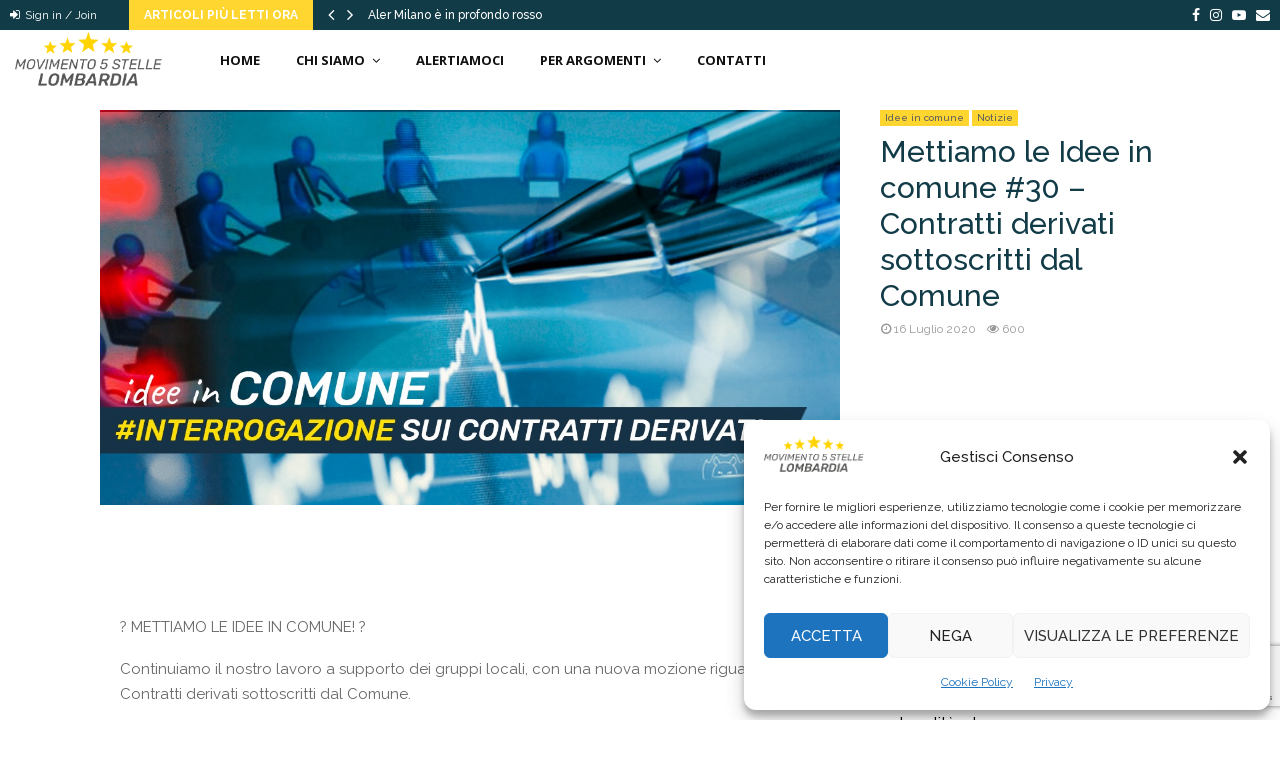

--- FILE ---
content_type: text/html; charset=utf-8
request_url: https://www.google.com/recaptcha/api2/anchor?ar=1&k=6Ld9vHYaAAAAAGuPzLoiTk_JVaZQSiGLFi0qmBj7&co=aHR0cHM6Ly93d3cubG9tYmFyZGlhNXN0ZWxsZS5pdDo0NDM.&hl=en&v=PoyoqOPhxBO7pBk68S4YbpHZ&size=invisible&anchor-ms=20000&execute-ms=30000&cb=q5twedqelk95
body_size: 49250
content:
<!DOCTYPE HTML><html dir="ltr" lang="en"><head><meta http-equiv="Content-Type" content="text/html; charset=UTF-8">
<meta http-equiv="X-UA-Compatible" content="IE=edge">
<title>reCAPTCHA</title>
<style type="text/css">
/* cyrillic-ext */
@font-face {
  font-family: 'Roboto';
  font-style: normal;
  font-weight: 400;
  font-stretch: 100%;
  src: url(//fonts.gstatic.com/s/roboto/v48/KFO7CnqEu92Fr1ME7kSn66aGLdTylUAMa3GUBHMdazTgWw.woff2) format('woff2');
  unicode-range: U+0460-052F, U+1C80-1C8A, U+20B4, U+2DE0-2DFF, U+A640-A69F, U+FE2E-FE2F;
}
/* cyrillic */
@font-face {
  font-family: 'Roboto';
  font-style: normal;
  font-weight: 400;
  font-stretch: 100%;
  src: url(//fonts.gstatic.com/s/roboto/v48/KFO7CnqEu92Fr1ME7kSn66aGLdTylUAMa3iUBHMdazTgWw.woff2) format('woff2');
  unicode-range: U+0301, U+0400-045F, U+0490-0491, U+04B0-04B1, U+2116;
}
/* greek-ext */
@font-face {
  font-family: 'Roboto';
  font-style: normal;
  font-weight: 400;
  font-stretch: 100%;
  src: url(//fonts.gstatic.com/s/roboto/v48/KFO7CnqEu92Fr1ME7kSn66aGLdTylUAMa3CUBHMdazTgWw.woff2) format('woff2');
  unicode-range: U+1F00-1FFF;
}
/* greek */
@font-face {
  font-family: 'Roboto';
  font-style: normal;
  font-weight: 400;
  font-stretch: 100%;
  src: url(//fonts.gstatic.com/s/roboto/v48/KFO7CnqEu92Fr1ME7kSn66aGLdTylUAMa3-UBHMdazTgWw.woff2) format('woff2');
  unicode-range: U+0370-0377, U+037A-037F, U+0384-038A, U+038C, U+038E-03A1, U+03A3-03FF;
}
/* math */
@font-face {
  font-family: 'Roboto';
  font-style: normal;
  font-weight: 400;
  font-stretch: 100%;
  src: url(//fonts.gstatic.com/s/roboto/v48/KFO7CnqEu92Fr1ME7kSn66aGLdTylUAMawCUBHMdazTgWw.woff2) format('woff2');
  unicode-range: U+0302-0303, U+0305, U+0307-0308, U+0310, U+0312, U+0315, U+031A, U+0326-0327, U+032C, U+032F-0330, U+0332-0333, U+0338, U+033A, U+0346, U+034D, U+0391-03A1, U+03A3-03A9, U+03B1-03C9, U+03D1, U+03D5-03D6, U+03F0-03F1, U+03F4-03F5, U+2016-2017, U+2034-2038, U+203C, U+2040, U+2043, U+2047, U+2050, U+2057, U+205F, U+2070-2071, U+2074-208E, U+2090-209C, U+20D0-20DC, U+20E1, U+20E5-20EF, U+2100-2112, U+2114-2115, U+2117-2121, U+2123-214F, U+2190, U+2192, U+2194-21AE, U+21B0-21E5, U+21F1-21F2, U+21F4-2211, U+2213-2214, U+2216-22FF, U+2308-230B, U+2310, U+2319, U+231C-2321, U+2336-237A, U+237C, U+2395, U+239B-23B7, U+23D0, U+23DC-23E1, U+2474-2475, U+25AF, U+25B3, U+25B7, U+25BD, U+25C1, U+25CA, U+25CC, U+25FB, U+266D-266F, U+27C0-27FF, U+2900-2AFF, U+2B0E-2B11, U+2B30-2B4C, U+2BFE, U+3030, U+FF5B, U+FF5D, U+1D400-1D7FF, U+1EE00-1EEFF;
}
/* symbols */
@font-face {
  font-family: 'Roboto';
  font-style: normal;
  font-weight: 400;
  font-stretch: 100%;
  src: url(//fonts.gstatic.com/s/roboto/v48/KFO7CnqEu92Fr1ME7kSn66aGLdTylUAMaxKUBHMdazTgWw.woff2) format('woff2');
  unicode-range: U+0001-000C, U+000E-001F, U+007F-009F, U+20DD-20E0, U+20E2-20E4, U+2150-218F, U+2190, U+2192, U+2194-2199, U+21AF, U+21E6-21F0, U+21F3, U+2218-2219, U+2299, U+22C4-22C6, U+2300-243F, U+2440-244A, U+2460-24FF, U+25A0-27BF, U+2800-28FF, U+2921-2922, U+2981, U+29BF, U+29EB, U+2B00-2BFF, U+4DC0-4DFF, U+FFF9-FFFB, U+10140-1018E, U+10190-1019C, U+101A0, U+101D0-101FD, U+102E0-102FB, U+10E60-10E7E, U+1D2C0-1D2D3, U+1D2E0-1D37F, U+1F000-1F0FF, U+1F100-1F1AD, U+1F1E6-1F1FF, U+1F30D-1F30F, U+1F315, U+1F31C, U+1F31E, U+1F320-1F32C, U+1F336, U+1F378, U+1F37D, U+1F382, U+1F393-1F39F, U+1F3A7-1F3A8, U+1F3AC-1F3AF, U+1F3C2, U+1F3C4-1F3C6, U+1F3CA-1F3CE, U+1F3D4-1F3E0, U+1F3ED, U+1F3F1-1F3F3, U+1F3F5-1F3F7, U+1F408, U+1F415, U+1F41F, U+1F426, U+1F43F, U+1F441-1F442, U+1F444, U+1F446-1F449, U+1F44C-1F44E, U+1F453, U+1F46A, U+1F47D, U+1F4A3, U+1F4B0, U+1F4B3, U+1F4B9, U+1F4BB, U+1F4BF, U+1F4C8-1F4CB, U+1F4D6, U+1F4DA, U+1F4DF, U+1F4E3-1F4E6, U+1F4EA-1F4ED, U+1F4F7, U+1F4F9-1F4FB, U+1F4FD-1F4FE, U+1F503, U+1F507-1F50B, U+1F50D, U+1F512-1F513, U+1F53E-1F54A, U+1F54F-1F5FA, U+1F610, U+1F650-1F67F, U+1F687, U+1F68D, U+1F691, U+1F694, U+1F698, U+1F6AD, U+1F6B2, U+1F6B9-1F6BA, U+1F6BC, U+1F6C6-1F6CF, U+1F6D3-1F6D7, U+1F6E0-1F6EA, U+1F6F0-1F6F3, U+1F6F7-1F6FC, U+1F700-1F7FF, U+1F800-1F80B, U+1F810-1F847, U+1F850-1F859, U+1F860-1F887, U+1F890-1F8AD, U+1F8B0-1F8BB, U+1F8C0-1F8C1, U+1F900-1F90B, U+1F93B, U+1F946, U+1F984, U+1F996, U+1F9E9, U+1FA00-1FA6F, U+1FA70-1FA7C, U+1FA80-1FA89, U+1FA8F-1FAC6, U+1FACE-1FADC, U+1FADF-1FAE9, U+1FAF0-1FAF8, U+1FB00-1FBFF;
}
/* vietnamese */
@font-face {
  font-family: 'Roboto';
  font-style: normal;
  font-weight: 400;
  font-stretch: 100%;
  src: url(//fonts.gstatic.com/s/roboto/v48/KFO7CnqEu92Fr1ME7kSn66aGLdTylUAMa3OUBHMdazTgWw.woff2) format('woff2');
  unicode-range: U+0102-0103, U+0110-0111, U+0128-0129, U+0168-0169, U+01A0-01A1, U+01AF-01B0, U+0300-0301, U+0303-0304, U+0308-0309, U+0323, U+0329, U+1EA0-1EF9, U+20AB;
}
/* latin-ext */
@font-face {
  font-family: 'Roboto';
  font-style: normal;
  font-weight: 400;
  font-stretch: 100%;
  src: url(//fonts.gstatic.com/s/roboto/v48/KFO7CnqEu92Fr1ME7kSn66aGLdTylUAMa3KUBHMdazTgWw.woff2) format('woff2');
  unicode-range: U+0100-02BA, U+02BD-02C5, U+02C7-02CC, U+02CE-02D7, U+02DD-02FF, U+0304, U+0308, U+0329, U+1D00-1DBF, U+1E00-1E9F, U+1EF2-1EFF, U+2020, U+20A0-20AB, U+20AD-20C0, U+2113, U+2C60-2C7F, U+A720-A7FF;
}
/* latin */
@font-face {
  font-family: 'Roboto';
  font-style: normal;
  font-weight: 400;
  font-stretch: 100%;
  src: url(//fonts.gstatic.com/s/roboto/v48/KFO7CnqEu92Fr1ME7kSn66aGLdTylUAMa3yUBHMdazQ.woff2) format('woff2');
  unicode-range: U+0000-00FF, U+0131, U+0152-0153, U+02BB-02BC, U+02C6, U+02DA, U+02DC, U+0304, U+0308, U+0329, U+2000-206F, U+20AC, U+2122, U+2191, U+2193, U+2212, U+2215, U+FEFF, U+FFFD;
}
/* cyrillic-ext */
@font-face {
  font-family: 'Roboto';
  font-style: normal;
  font-weight: 500;
  font-stretch: 100%;
  src: url(//fonts.gstatic.com/s/roboto/v48/KFO7CnqEu92Fr1ME7kSn66aGLdTylUAMa3GUBHMdazTgWw.woff2) format('woff2');
  unicode-range: U+0460-052F, U+1C80-1C8A, U+20B4, U+2DE0-2DFF, U+A640-A69F, U+FE2E-FE2F;
}
/* cyrillic */
@font-face {
  font-family: 'Roboto';
  font-style: normal;
  font-weight: 500;
  font-stretch: 100%;
  src: url(//fonts.gstatic.com/s/roboto/v48/KFO7CnqEu92Fr1ME7kSn66aGLdTylUAMa3iUBHMdazTgWw.woff2) format('woff2');
  unicode-range: U+0301, U+0400-045F, U+0490-0491, U+04B0-04B1, U+2116;
}
/* greek-ext */
@font-face {
  font-family: 'Roboto';
  font-style: normal;
  font-weight: 500;
  font-stretch: 100%;
  src: url(//fonts.gstatic.com/s/roboto/v48/KFO7CnqEu92Fr1ME7kSn66aGLdTylUAMa3CUBHMdazTgWw.woff2) format('woff2');
  unicode-range: U+1F00-1FFF;
}
/* greek */
@font-face {
  font-family: 'Roboto';
  font-style: normal;
  font-weight: 500;
  font-stretch: 100%;
  src: url(//fonts.gstatic.com/s/roboto/v48/KFO7CnqEu92Fr1ME7kSn66aGLdTylUAMa3-UBHMdazTgWw.woff2) format('woff2');
  unicode-range: U+0370-0377, U+037A-037F, U+0384-038A, U+038C, U+038E-03A1, U+03A3-03FF;
}
/* math */
@font-face {
  font-family: 'Roboto';
  font-style: normal;
  font-weight: 500;
  font-stretch: 100%;
  src: url(//fonts.gstatic.com/s/roboto/v48/KFO7CnqEu92Fr1ME7kSn66aGLdTylUAMawCUBHMdazTgWw.woff2) format('woff2');
  unicode-range: U+0302-0303, U+0305, U+0307-0308, U+0310, U+0312, U+0315, U+031A, U+0326-0327, U+032C, U+032F-0330, U+0332-0333, U+0338, U+033A, U+0346, U+034D, U+0391-03A1, U+03A3-03A9, U+03B1-03C9, U+03D1, U+03D5-03D6, U+03F0-03F1, U+03F4-03F5, U+2016-2017, U+2034-2038, U+203C, U+2040, U+2043, U+2047, U+2050, U+2057, U+205F, U+2070-2071, U+2074-208E, U+2090-209C, U+20D0-20DC, U+20E1, U+20E5-20EF, U+2100-2112, U+2114-2115, U+2117-2121, U+2123-214F, U+2190, U+2192, U+2194-21AE, U+21B0-21E5, U+21F1-21F2, U+21F4-2211, U+2213-2214, U+2216-22FF, U+2308-230B, U+2310, U+2319, U+231C-2321, U+2336-237A, U+237C, U+2395, U+239B-23B7, U+23D0, U+23DC-23E1, U+2474-2475, U+25AF, U+25B3, U+25B7, U+25BD, U+25C1, U+25CA, U+25CC, U+25FB, U+266D-266F, U+27C0-27FF, U+2900-2AFF, U+2B0E-2B11, U+2B30-2B4C, U+2BFE, U+3030, U+FF5B, U+FF5D, U+1D400-1D7FF, U+1EE00-1EEFF;
}
/* symbols */
@font-face {
  font-family: 'Roboto';
  font-style: normal;
  font-weight: 500;
  font-stretch: 100%;
  src: url(//fonts.gstatic.com/s/roboto/v48/KFO7CnqEu92Fr1ME7kSn66aGLdTylUAMaxKUBHMdazTgWw.woff2) format('woff2');
  unicode-range: U+0001-000C, U+000E-001F, U+007F-009F, U+20DD-20E0, U+20E2-20E4, U+2150-218F, U+2190, U+2192, U+2194-2199, U+21AF, U+21E6-21F0, U+21F3, U+2218-2219, U+2299, U+22C4-22C6, U+2300-243F, U+2440-244A, U+2460-24FF, U+25A0-27BF, U+2800-28FF, U+2921-2922, U+2981, U+29BF, U+29EB, U+2B00-2BFF, U+4DC0-4DFF, U+FFF9-FFFB, U+10140-1018E, U+10190-1019C, U+101A0, U+101D0-101FD, U+102E0-102FB, U+10E60-10E7E, U+1D2C0-1D2D3, U+1D2E0-1D37F, U+1F000-1F0FF, U+1F100-1F1AD, U+1F1E6-1F1FF, U+1F30D-1F30F, U+1F315, U+1F31C, U+1F31E, U+1F320-1F32C, U+1F336, U+1F378, U+1F37D, U+1F382, U+1F393-1F39F, U+1F3A7-1F3A8, U+1F3AC-1F3AF, U+1F3C2, U+1F3C4-1F3C6, U+1F3CA-1F3CE, U+1F3D4-1F3E0, U+1F3ED, U+1F3F1-1F3F3, U+1F3F5-1F3F7, U+1F408, U+1F415, U+1F41F, U+1F426, U+1F43F, U+1F441-1F442, U+1F444, U+1F446-1F449, U+1F44C-1F44E, U+1F453, U+1F46A, U+1F47D, U+1F4A3, U+1F4B0, U+1F4B3, U+1F4B9, U+1F4BB, U+1F4BF, U+1F4C8-1F4CB, U+1F4D6, U+1F4DA, U+1F4DF, U+1F4E3-1F4E6, U+1F4EA-1F4ED, U+1F4F7, U+1F4F9-1F4FB, U+1F4FD-1F4FE, U+1F503, U+1F507-1F50B, U+1F50D, U+1F512-1F513, U+1F53E-1F54A, U+1F54F-1F5FA, U+1F610, U+1F650-1F67F, U+1F687, U+1F68D, U+1F691, U+1F694, U+1F698, U+1F6AD, U+1F6B2, U+1F6B9-1F6BA, U+1F6BC, U+1F6C6-1F6CF, U+1F6D3-1F6D7, U+1F6E0-1F6EA, U+1F6F0-1F6F3, U+1F6F7-1F6FC, U+1F700-1F7FF, U+1F800-1F80B, U+1F810-1F847, U+1F850-1F859, U+1F860-1F887, U+1F890-1F8AD, U+1F8B0-1F8BB, U+1F8C0-1F8C1, U+1F900-1F90B, U+1F93B, U+1F946, U+1F984, U+1F996, U+1F9E9, U+1FA00-1FA6F, U+1FA70-1FA7C, U+1FA80-1FA89, U+1FA8F-1FAC6, U+1FACE-1FADC, U+1FADF-1FAE9, U+1FAF0-1FAF8, U+1FB00-1FBFF;
}
/* vietnamese */
@font-face {
  font-family: 'Roboto';
  font-style: normal;
  font-weight: 500;
  font-stretch: 100%;
  src: url(//fonts.gstatic.com/s/roboto/v48/KFO7CnqEu92Fr1ME7kSn66aGLdTylUAMa3OUBHMdazTgWw.woff2) format('woff2');
  unicode-range: U+0102-0103, U+0110-0111, U+0128-0129, U+0168-0169, U+01A0-01A1, U+01AF-01B0, U+0300-0301, U+0303-0304, U+0308-0309, U+0323, U+0329, U+1EA0-1EF9, U+20AB;
}
/* latin-ext */
@font-face {
  font-family: 'Roboto';
  font-style: normal;
  font-weight: 500;
  font-stretch: 100%;
  src: url(//fonts.gstatic.com/s/roboto/v48/KFO7CnqEu92Fr1ME7kSn66aGLdTylUAMa3KUBHMdazTgWw.woff2) format('woff2');
  unicode-range: U+0100-02BA, U+02BD-02C5, U+02C7-02CC, U+02CE-02D7, U+02DD-02FF, U+0304, U+0308, U+0329, U+1D00-1DBF, U+1E00-1E9F, U+1EF2-1EFF, U+2020, U+20A0-20AB, U+20AD-20C0, U+2113, U+2C60-2C7F, U+A720-A7FF;
}
/* latin */
@font-face {
  font-family: 'Roboto';
  font-style: normal;
  font-weight: 500;
  font-stretch: 100%;
  src: url(//fonts.gstatic.com/s/roboto/v48/KFO7CnqEu92Fr1ME7kSn66aGLdTylUAMa3yUBHMdazQ.woff2) format('woff2');
  unicode-range: U+0000-00FF, U+0131, U+0152-0153, U+02BB-02BC, U+02C6, U+02DA, U+02DC, U+0304, U+0308, U+0329, U+2000-206F, U+20AC, U+2122, U+2191, U+2193, U+2212, U+2215, U+FEFF, U+FFFD;
}
/* cyrillic-ext */
@font-face {
  font-family: 'Roboto';
  font-style: normal;
  font-weight: 900;
  font-stretch: 100%;
  src: url(//fonts.gstatic.com/s/roboto/v48/KFO7CnqEu92Fr1ME7kSn66aGLdTylUAMa3GUBHMdazTgWw.woff2) format('woff2');
  unicode-range: U+0460-052F, U+1C80-1C8A, U+20B4, U+2DE0-2DFF, U+A640-A69F, U+FE2E-FE2F;
}
/* cyrillic */
@font-face {
  font-family: 'Roboto';
  font-style: normal;
  font-weight: 900;
  font-stretch: 100%;
  src: url(//fonts.gstatic.com/s/roboto/v48/KFO7CnqEu92Fr1ME7kSn66aGLdTylUAMa3iUBHMdazTgWw.woff2) format('woff2');
  unicode-range: U+0301, U+0400-045F, U+0490-0491, U+04B0-04B1, U+2116;
}
/* greek-ext */
@font-face {
  font-family: 'Roboto';
  font-style: normal;
  font-weight: 900;
  font-stretch: 100%;
  src: url(//fonts.gstatic.com/s/roboto/v48/KFO7CnqEu92Fr1ME7kSn66aGLdTylUAMa3CUBHMdazTgWw.woff2) format('woff2');
  unicode-range: U+1F00-1FFF;
}
/* greek */
@font-face {
  font-family: 'Roboto';
  font-style: normal;
  font-weight: 900;
  font-stretch: 100%;
  src: url(//fonts.gstatic.com/s/roboto/v48/KFO7CnqEu92Fr1ME7kSn66aGLdTylUAMa3-UBHMdazTgWw.woff2) format('woff2');
  unicode-range: U+0370-0377, U+037A-037F, U+0384-038A, U+038C, U+038E-03A1, U+03A3-03FF;
}
/* math */
@font-face {
  font-family: 'Roboto';
  font-style: normal;
  font-weight: 900;
  font-stretch: 100%;
  src: url(//fonts.gstatic.com/s/roboto/v48/KFO7CnqEu92Fr1ME7kSn66aGLdTylUAMawCUBHMdazTgWw.woff2) format('woff2');
  unicode-range: U+0302-0303, U+0305, U+0307-0308, U+0310, U+0312, U+0315, U+031A, U+0326-0327, U+032C, U+032F-0330, U+0332-0333, U+0338, U+033A, U+0346, U+034D, U+0391-03A1, U+03A3-03A9, U+03B1-03C9, U+03D1, U+03D5-03D6, U+03F0-03F1, U+03F4-03F5, U+2016-2017, U+2034-2038, U+203C, U+2040, U+2043, U+2047, U+2050, U+2057, U+205F, U+2070-2071, U+2074-208E, U+2090-209C, U+20D0-20DC, U+20E1, U+20E5-20EF, U+2100-2112, U+2114-2115, U+2117-2121, U+2123-214F, U+2190, U+2192, U+2194-21AE, U+21B0-21E5, U+21F1-21F2, U+21F4-2211, U+2213-2214, U+2216-22FF, U+2308-230B, U+2310, U+2319, U+231C-2321, U+2336-237A, U+237C, U+2395, U+239B-23B7, U+23D0, U+23DC-23E1, U+2474-2475, U+25AF, U+25B3, U+25B7, U+25BD, U+25C1, U+25CA, U+25CC, U+25FB, U+266D-266F, U+27C0-27FF, U+2900-2AFF, U+2B0E-2B11, U+2B30-2B4C, U+2BFE, U+3030, U+FF5B, U+FF5D, U+1D400-1D7FF, U+1EE00-1EEFF;
}
/* symbols */
@font-face {
  font-family: 'Roboto';
  font-style: normal;
  font-weight: 900;
  font-stretch: 100%;
  src: url(//fonts.gstatic.com/s/roboto/v48/KFO7CnqEu92Fr1ME7kSn66aGLdTylUAMaxKUBHMdazTgWw.woff2) format('woff2');
  unicode-range: U+0001-000C, U+000E-001F, U+007F-009F, U+20DD-20E0, U+20E2-20E4, U+2150-218F, U+2190, U+2192, U+2194-2199, U+21AF, U+21E6-21F0, U+21F3, U+2218-2219, U+2299, U+22C4-22C6, U+2300-243F, U+2440-244A, U+2460-24FF, U+25A0-27BF, U+2800-28FF, U+2921-2922, U+2981, U+29BF, U+29EB, U+2B00-2BFF, U+4DC0-4DFF, U+FFF9-FFFB, U+10140-1018E, U+10190-1019C, U+101A0, U+101D0-101FD, U+102E0-102FB, U+10E60-10E7E, U+1D2C0-1D2D3, U+1D2E0-1D37F, U+1F000-1F0FF, U+1F100-1F1AD, U+1F1E6-1F1FF, U+1F30D-1F30F, U+1F315, U+1F31C, U+1F31E, U+1F320-1F32C, U+1F336, U+1F378, U+1F37D, U+1F382, U+1F393-1F39F, U+1F3A7-1F3A8, U+1F3AC-1F3AF, U+1F3C2, U+1F3C4-1F3C6, U+1F3CA-1F3CE, U+1F3D4-1F3E0, U+1F3ED, U+1F3F1-1F3F3, U+1F3F5-1F3F7, U+1F408, U+1F415, U+1F41F, U+1F426, U+1F43F, U+1F441-1F442, U+1F444, U+1F446-1F449, U+1F44C-1F44E, U+1F453, U+1F46A, U+1F47D, U+1F4A3, U+1F4B0, U+1F4B3, U+1F4B9, U+1F4BB, U+1F4BF, U+1F4C8-1F4CB, U+1F4D6, U+1F4DA, U+1F4DF, U+1F4E3-1F4E6, U+1F4EA-1F4ED, U+1F4F7, U+1F4F9-1F4FB, U+1F4FD-1F4FE, U+1F503, U+1F507-1F50B, U+1F50D, U+1F512-1F513, U+1F53E-1F54A, U+1F54F-1F5FA, U+1F610, U+1F650-1F67F, U+1F687, U+1F68D, U+1F691, U+1F694, U+1F698, U+1F6AD, U+1F6B2, U+1F6B9-1F6BA, U+1F6BC, U+1F6C6-1F6CF, U+1F6D3-1F6D7, U+1F6E0-1F6EA, U+1F6F0-1F6F3, U+1F6F7-1F6FC, U+1F700-1F7FF, U+1F800-1F80B, U+1F810-1F847, U+1F850-1F859, U+1F860-1F887, U+1F890-1F8AD, U+1F8B0-1F8BB, U+1F8C0-1F8C1, U+1F900-1F90B, U+1F93B, U+1F946, U+1F984, U+1F996, U+1F9E9, U+1FA00-1FA6F, U+1FA70-1FA7C, U+1FA80-1FA89, U+1FA8F-1FAC6, U+1FACE-1FADC, U+1FADF-1FAE9, U+1FAF0-1FAF8, U+1FB00-1FBFF;
}
/* vietnamese */
@font-face {
  font-family: 'Roboto';
  font-style: normal;
  font-weight: 900;
  font-stretch: 100%;
  src: url(//fonts.gstatic.com/s/roboto/v48/KFO7CnqEu92Fr1ME7kSn66aGLdTylUAMa3OUBHMdazTgWw.woff2) format('woff2');
  unicode-range: U+0102-0103, U+0110-0111, U+0128-0129, U+0168-0169, U+01A0-01A1, U+01AF-01B0, U+0300-0301, U+0303-0304, U+0308-0309, U+0323, U+0329, U+1EA0-1EF9, U+20AB;
}
/* latin-ext */
@font-face {
  font-family: 'Roboto';
  font-style: normal;
  font-weight: 900;
  font-stretch: 100%;
  src: url(//fonts.gstatic.com/s/roboto/v48/KFO7CnqEu92Fr1ME7kSn66aGLdTylUAMa3KUBHMdazTgWw.woff2) format('woff2');
  unicode-range: U+0100-02BA, U+02BD-02C5, U+02C7-02CC, U+02CE-02D7, U+02DD-02FF, U+0304, U+0308, U+0329, U+1D00-1DBF, U+1E00-1E9F, U+1EF2-1EFF, U+2020, U+20A0-20AB, U+20AD-20C0, U+2113, U+2C60-2C7F, U+A720-A7FF;
}
/* latin */
@font-face {
  font-family: 'Roboto';
  font-style: normal;
  font-weight: 900;
  font-stretch: 100%;
  src: url(//fonts.gstatic.com/s/roboto/v48/KFO7CnqEu92Fr1ME7kSn66aGLdTylUAMa3yUBHMdazQ.woff2) format('woff2');
  unicode-range: U+0000-00FF, U+0131, U+0152-0153, U+02BB-02BC, U+02C6, U+02DA, U+02DC, U+0304, U+0308, U+0329, U+2000-206F, U+20AC, U+2122, U+2191, U+2193, U+2212, U+2215, U+FEFF, U+FFFD;
}

</style>
<link rel="stylesheet" type="text/css" href="https://www.gstatic.com/recaptcha/releases/PoyoqOPhxBO7pBk68S4YbpHZ/styles__ltr.css">
<script nonce="hm02Dj5ztT6BA6gmJIYRMg" type="text/javascript">window['__recaptcha_api'] = 'https://www.google.com/recaptcha/api2/';</script>
<script type="text/javascript" src="https://www.gstatic.com/recaptcha/releases/PoyoqOPhxBO7pBk68S4YbpHZ/recaptcha__en.js" nonce="hm02Dj5ztT6BA6gmJIYRMg">
      
    </script></head>
<body><div id="rc-anchor-alert" class="rc-anchor-alert"></div>
<input type="hidden" id="recaptcha-token" value="[base64]">
<script type="text/javascript" nonce="hm02Dj5ztT6BA6gmJIYRMg">
      recaptcha.anchor.Main.init("[\x22ainput\x22,[\x22bgdata\x22,\x22\x22,\[base64]/[base64]/[base64]/ZyhXLGgpOnEoW04sMjEsbF0sVywwKSxoKSxmYWxzZSxmYWxzZSl9Y2F0Y2goayl7RygzNTgsVyk/[base64]/[base64]/[base64]/[base64]/[base64]/[base64]/[base64]/bmV3IEJbT10oRFswXSk6dz09Mj9uZXcgQltPXShEWzBdLERbMV0pOnc9PTM/bmV3IEJbT10oRFswXSxEWzFdLERbMl0pOnc9PTQ/[base64]/[base64]/[base64]/[base64]/[base64]\\u003d\x22,\[base64]\\u003d\\u003d\x22,\x22wqwmwrk8w7JARsO5PSZUCmcGw6DDvz7DosO+BjwGSmkvw7fCvk1hd15BHHLDiVjCtRcydFMmwrbDi3XCiSxPdnIUWFEGBMK9w6khYQPCi8KUwrEnwr8iRMOPNsK9ChJEAsO4woxlwpNOw5DCq8ODXsOENXzDh8O5FcK/wqHCowZXw4bDv2vCnSnCscOlw4/Dt8ODwr05w7E9LjUHwoEYUBtpwpnDlMOKPMKtw7/[base64]/[base64]/NsKKw4bCisKOwpHCkw4VNsKucHxOw4pAwr5Lwpwgw7pNw5/DgE4+G8OmwqJ4w6JCJWUnwo/DqCbDmcK/wr7CmRTDicO9w5nDm8OIQ3hdJkRpIlUPFcOZw43DlMK/w6J0ImkOB8KAwqMkdF3DnEdabGLDgDldD3wwwonDgcKWET1Uw7h2w5VOwoLDjlXDk8OJC3TDj8Oow6ZvwrMxwqUtw5nCghJLAcK3ecKOwrFww4s1CMOLUSQnCWXCmiTDusOIwrfDrn1Fw57CjVfDg8KUL0vCl8O0DMOpw40XMG/CuXYoUFfDvMK2X8ONwo4owpFMIyNAw4/Cs8K7BMKdwoplwovCtMK0YsOgSCwkwqw8YMKswr7CmR7Co8OYccOGdWrDp3dLOsOUwpMNw4fDh8OKDlRcJXRFwqR2wr4GD8K9w7ANwpXDhHJJwpnCnm9kwpHCjgBaV8Otw57Dv8Kzw6/DtyBNC3fCl8OYXgVtYsK3BTTCi3vCmcOianTCkAQBKVHDgyTCmsO5woTDg8ONImjCjigwwrTDpSsowrzCoMKrwqNdwrzDsAxsRxrDkMOCw7d7NcOrwrLDjl3Dt8OCUi3ClVVhwq7ChsKlwqsXwpgEP8KmG39facK2wrsBR8OHVMOzwpXCi8O3w7/DjCtWNsKtRcKgUD/CoXhBwr0ZwpYLc8OLwqLCjAjCknx6csKXVcKtwqkFCWY6KDkkY8Kgwp/CgB3DlMKwwp3CvxFcDAUKailVw7oLw6/DrU5HwqHDjy7ChHPDusOJIMOyPMKdwqNASArDq8KpBXLDmMOywrPDnCDDnw4PwrXCpS0GwqjDiTLDr8Oiw5BswoHDjcOxw6Z9w4MowqN/wrAcAcKPIMKDF07DucKXHXs3VcK/w5Ycw4bDo17Cmk5cw5rCp8OawpZBW8KiAUPDn8OLMsO0AibCgVvDuMKKVC91CxPDgcO1bmPCucOywoXDsgLCpyvDicOBwq02NQYTPsOzR2Ruw7Eew5BGeMK0w5tmenbDh8Ouw5/[base64]/DkVPCpD8LQUZRYCLDtBrDqXjDgsObYwxbb8KLwp/DqmfDoCnDlMOBwpvClcO8wr5xwoBeMXzDpmbCjT7DogbDuAfCnsOZYsK8T8KNw5/Dq2cTU37CoMOkw6Bzw6FTXhXCqTodBQkJw689AFljw7M/w77DqMOUwpEYTMKJwr5eN1EMfg/[base64]/CpnLDkAFhw4ZNwqjCtXDCvcKFScKswp3CpAFmworDnXxKRMKlX2A2w59Hw7Iww7JnwqhRU8OnDsOBdMOjR8OUHMO1w4fDkH3CknjChsKjwofDj8K3XU/Doisqwo7CrMOawpPCicKtLxdDwqhjwpnDgxkyB8Osw6bChj0Ewrpqw4UMS8OUwpXDpE4GbmBlC8KqCMOKwoAiFMOSSFbDp8KuAMO9OsOlwpdRacOIbsKJw4RhdjDCiA/DpDB3w6ZzX3nDgcK3VcKPwqwPfcKmVsKmClDCn8OfasKiw5nCvcKPE21twrF4wofDv01KwprDgDB4wrnCusKXXVR/JRAmQcOZA03CsjJfWx5yERLDgwvCnsONJ0MMw6xPScOuDcKce8OpwqRSwpPDj3dgEzLCkRRdfhtGw5BERRPCvsOTIFvCimVnwpkRHnMJw4nDo8KRw7PDlsOmwo5bwpLCtlscwofDvsOmwrLCosORXhRoOMO3Ww/CkcKWRcOLMSzCsAIbw43Cn8Osw6zDp8KLw7YLXMOMADHDuMO/[base64]/CiMOzbsKjJ8OIX0sDwqbDkFJswo7CpnB2VsOfw78EBXl2wp3Dk8O4CMKNEwosW2bDk8K6w7Brw5zDnkbCrkTCvi/DuHpYwo7DhcOZw5QUAcOCw6DCq8Kaw4p2f8KMwpfCvcKYTcOJIcONw5ZfBgNIwpHDl2jDkcO0ZcOzw6shwo9pOsOWc8OCwqgawoYIDRDDgDt/w4jDlCcDw7oKGhLCg8Kfw6HCuUXCpBR1fMO8cQrCosOcwrnCkMO5wqXCiXIZMcKWw5MwNCHCiMOVwoIXIEtzw6TCkMOdNsOnwpgHWh7CvcOhwpR/w4YQEsOZw7jCvMOuwpXDrcK+P3/DklBlPG3Dq0oDSRURW8Osw6VhTcKXTMOBa8Oqw4MaZ8OFwrx0HMOEdcKMJHl/w77DsMOkM8OwTBpCRsOAVsKowoTDomcscCRUw651wo/CtsKYw4d9BMOZBsOzwrYrw4TCkMKLw4RnesOTI8KeRXXCisKTw54iw7dFDG5bYMKfw71nw5czwpJQfMKzwrJ1wqhNbcKqEsO1w6tDwrXCln7DkMKNw7XCssKxIi4YKsOoUzPDrsOpwrh3w6TDlcOxLMOmwovCqMOsw7o/RMKywpUpHDPCjRU7fcKkw5DDksOqw5sHTnzDpAXDqsOARljDjDBuZsKnCU/DusOyXMOyH8OdwqhhMcOsw5/CoMOwwoTDlDRdAFTDqiM5w6tjwp4tRsKhwrHCh8Knw6UYw6DCoikPw6bCusKrw7DDljAOw455wrZdI8KJw6LCkwPDlH3Cq8ODUcKUw7nDscKLDsO9wrHCo8Khwpgaw5FvUWrDn8OdDHZgw5XDjMOswrnDgMOxwpwTw7bCgsOAwppRwr/ChsOgwrjCusOPfxYLT3XDhcK9FcK3ei7CtAo2MFLCnwt1w4TCqSzCjMO4w4YmwqITZ0V8X8KUw5A1MnpUwrbDuj8kw4jCnsKJdTlTw745w53Dm8ONGcOswrfDuEovw77DtMO2J1jCisKAw4jCum4CPXVnw59wUsKdVS/Dpx/[base64]/w5nCuMOXwqHDk1HCpsOVw53DoUzCnxPDoHvDqsO/TlPDixzDucOlwqzCm8K+AMKgRMKkLsOOHsOrw6/CtsOVwpLCsWUiNx8yQndHTcKGH8OTw43DrcOywoJ3wqzDsGQGOsKMQBVHPMOOaUlGwqQfwoQJCcK4Z8OeIcKfU8OlF8K/w5EMXVzDvcO2wq0AXMKwwpFFw5zCjHHClsO+w6DCtsKHw7TDq8OhwqUWwrlwUcOqwplrVBzDp8KFCMKzwrouwprCiV3CpsKHw6PDlA/Ci8KAThccw4nChTQgXDtjZipRNBBhw5TDnXl0G8KnZ8K5FyRCPMOHw6TDh1kXVE7Cp1pmU3N2A0vDoX/CihbCoyzCgMKTX8OkTsKvE8KLMcOUYmI0HR54PMKWM3IQw5jCgsOxRMKnwrt3wqViwoHCm8OOwqAww4/Du0TCg8KqdsK3wrNVBSZRFBDCvgUgAiHDmQfCvWQCwosbwp/CriAYesKLEsKtRMK2w5/Dg2l0DWfCj8OrwoEWw7IMwr/CtsK0w4dkVGYoA8KZWMOZwrEEw6JEwrYGZMOywqQaw5MNw5pWw7nCu8KQB8OLGlA1w4rCicKkIcOEGSnCuMOkw6XDjMK2wp8mRsOFwp/CribDvsKkw5LDmsOWfMORwpnCq8O1HcKywpXDj8O8b8KYwrBtF8O1w47CjMOrW8ObCMO1DnPDqHgYw6FAw7XCpMKeKMKlw5HDm25dwrTChMK/wr93RhDDmcO2VcK+w7XCv1XCiwgPwpQvwqMlwoBKDSDCp1ohwrPCqcKtTsKSG0nCn8KIwoMJw7DCpQhiwrdmECPClV/CnDBBwqs/[base64]/H2bCocOmw5jDqMOmw7bCoMOjw4IQwpjCiMKMfMOzUMOfAlLDulDChsKjWy/Cg8KUwqDDrsOyDl4dLnItw7RWwqN2w7BUwrZ7OVTDjkzDjiDCuEk3SsOZPDY+woIFwpPCjgHCi8OXw7NtVMKREjvDhSTDhcKeCkLDmGnCuhUvT8OkWGcgcG7DicOHw69Qwq0XdcOcw53Cvk3DmsOawoIJwqnCrTzDkk08YDzCk04IfMKjNsOoesObL8OsP8OlF3/DvsK/YsOUwoTCjMOhIMKpw6ExNn/CvSzDv2LDicKZw4ZxABLChDvDngV4w41gwqpbw60FM1h6wr8jPsOjw5Zawpl9HFjCiMOjw7HDhMKjwrEceV7DixIwRcO1R8Ovw7cwwrTCscOoFMOcw4nDsCLDvxHCgn7Cu1TDtsK1C3rDhSloJWPCucOnwrzDu8KowqDChMKAwo/[base64]/wrUVw4/DocOaThzCqcKve2TCiQXDogXDhsOXwrvCvcOGDMKdScOEw6YSG8OXPcK8wpIyRlTDhkjDsMO7w5vClFYwOcO4w5g5dGAfZyQ3w73Ck3nCpjM+NAfDjAfCksOzw4PDh8OkwoHCt35MwpTDk2nDrsO5w73DgXtHw71wL8ORw5DClkY1w4DDk8KKw4FqwprDj2/DunXDi27ChsOrwoPDqijDpMKbZ8OcZCTDr8KgYcKUDSVwZMKgO8Opw5zDicKQW8Kaw7DDrcKtXcKDw4Jnw7/CjMK3w6lsSmvCpMOmwpYBSsO/IHDDlcOmUVnDsVd2fMOKQznCqBwTWsKlLcO2MMKIG2NhR1ZHwrrDsQNTw5Yjd8OiwpbCiMOnw7Ydw7l/wrzDpMOmCsOwwp9jUB7CvMOUBsOBw4hPw4hEwpXDt8OmwoNIw4nDp8KVwr4zw43Dh8OswqDCgsK5wqgBCmTCicO3BMOZwqrDp2drwq3DlEl+w6whw7AeLMKvw68fw7x4w7bCkwlmwq3CmMOZWkXCnAgVPj4Nwq5sNcKmVjMYw58ew5/DqcOnMsOGQcO8OTPDnMKyOw/[base64]/CinVTwrfDtSbCs1TDhDo0wrrDr8K6wrjDvmxuHMOCw6wpASghwqMKw7omLcK1w44DwoIYKGJxwotMb8Kfw5rDlMO5w4MEE8O/[base64]/Crk9Sd8OHJUjDthd0OcOuMMOqwp4TTsOeV8OwQMOfw4UUdFVNcQHDuxfCrB/[base64]/[base64]/DrVzDjn7DpyDCuMO5wqoeWsO2OMOMCcO2O8Kaw5vDkcK3w45Gwotgw4R5DXjDuHfCg8KrZMOSw4ECw7nDp1fCk8OcKUcMEcKVG8KzfGzCgMKFFwUCEsOdwo1KHm3DskwNwqE6acKWGCkrw43Dv2/DiMOnwrNTF8KTwonDinEAw6VaUcOHMDfCsmLCi3MlbgTCtMOhwqzDtCdfblsvYsKCw6ElwqZZw4zDqWk9HgDCiS/CrMKQXA7DpcOjwqcZw6APwoY4w5lDRMK7YW9aUsOlwqnCs3Mlw6LDq8OwwpJvdMKMNcOIw50HwqTCjxTDgcKnw57CmcOuwp56w5HDisKgbgNzw7TCgMKHwog5UsOTeQYdw4A+MlLDicOqw6xiW8O4WjlNw6TCgXM/TSl9FsKNwrnDrkNYw6QCYcO3AsOUwpbDu2/[base64]/DmMKQw6guw6TCjmXCj8KowqQxw5bCicKJwrx5w6J+QsK/YsK7GCEIwrvDt8Oow5LDlXzDpB0Xwr7DnkQqFMOfXR85w6Fcw4J5Q0/[base64]/Cln/DgMOWM8K/[base64]/DshZtw4gAwr/CkMOwIcORY8OTdGBWehvCtw5cwrPCn0XDnAthf2gbw5F9WMKTw6l/AALDj8O4a8K4UcOtdsKPYld6YSXDnWnDusOaWMK7fsO4w43CsRXCn8KvQTUIImPCrcKBQS8iOWAeFsKew6nDqBbClBHClg8Uwq8swqDDpiHCkipfXcOrw6/[base64]/[base64]/[base64]/CggDCuRFkJTrCkMKmNx5awoXCgk/DgsO0BcKVGmYodcOjW8OOw4zCsXLCjcK+K8Oyw6bCrMKUw51be1vCoMKxw7dgw4fDhsOSS8KGcsKnwqrDlsO2wqA5SsOxfMKxTcKZw70yw5khd3g/BhzCgcKrVGPDisKvwo9QwqvCgMKvUibDpwp7wrHCm11jGEZcJ8KpZ8OGc0sawr7Ct0RewqnConEGe8KIYSrCk8OGwqYgwq9twrsTw7bClsK7wqvDhmTCvk4+w7lMdcKYEkTDt8K+FMO8HFXCnSUswq7Con7CgcKgw6/[base64]/[base64]/w4LDiDskwpszTB1KckrCjkt7wpzDkcOKdMKaAMOIVUDChsOkw7PCqsKCw7xfwoprPyLCtBbDpj9aw5LDsksmAWrDkkFNfAY8w67DlsK0w7NVw63ChcOwJMOYB8KiBsKyOWhwwq/DgDfCvBDDoiLCjEfCpsKbAsKUWn0fOFVSGsOxw6Fkwp1Pc8Kpw7DDtkEFKQsPw5vCsxgVPhPCoyl/[base64]/OQ98wqwbAsOyIH97CMKNX8KvFk5Vw4XDkcKywpEyCHTCkyfCl2PDg3EdOznCrAzCjsKScsKfw7ZgaD4gw50ZHSjClAJ6fyVTfBF2DR4awqVqw7hBw7w/[base64]/YcKWwqDDhD5eSsOrw6BXwobDncOHw5BmwrBZPcO8SsKsAwfDtMKBw5VYE8KXw4BIwrfCrA/DqMOfDxjDrlQCMijCgsK5acOxw6hMw4PDj8KGwpLDhsKEF8OvwqZ6w4jDoA/Cl8OCwq/DhsK6wrUwwpJRZy5tw7M4dcOKHsOhw7gWw77DosKNwr0GDyzCisOtw4rCswbDgMKmGsOTwqvDjcOrw7rDhcKqw7TCnG4YPU87AcO1TC/DpC3DjmYEQEdmecO0w6DDvcK1VcKLw7AtLcKbC8KZwrwLwqYPZ8OLw6EhwoPChHQLRnE4wpnCvWjDucOzZm/ChsKYw6U/wpzCqAbDoRExw5ERIcK/wqAHwrUnNUnCusKrw7Elwp7DvT/ColphA0PDjsOEMQoAwqwIwoglRBTDgT/DpMK6wqQEw7vDmmQTw64zw4ZtOmLCncKiwrkIw4MwwopLw7ljw7lMwpM6Qy86wqXCpy/Du8KtwqvDuw0CA8Kuw5jDo8K2LBAwODTCgsOGQwjDpcOPZ8OYwpTCiyckLcKXwrAAKsOGw4kCVsKnLMOGf0c3w7bDl8O8w7LDlksJwrhLwp/CrjrDtcOdO1pww5ZKw69ODRfDp8OyMGTCsDsuwrxdw6gFbcOCTAkxw7vCrcKoNMKdwpZzw4hXLDxYcm/DjUgqAcOYex7DsMOyT8KCf20TFsOiAMOyw4bDnDXDmMOkwqQyw7VGORpmw6PCtxkDScOIwoBkwqfCp8KhIlUZw73DtDpDwrDDuBhwfmDCtn/[base64]/[base64]/CkQRPwp56wr3ConnDojfCoWMgXVzCncO6wrHClcKdRlXCvsOEEjxsGHRhw7vCjcKyIcKBDSvDtMOEOAcDfDscw4E5YMKWwpLCscOMwoUjfcOWPWA6wrzCrRwEU8Kbwq3CpFcKQxZuw6/CgsOwFMOow5LClzZjEcKIVA/DnmjDvh1Yw7EFOcOOcMOOw5HCoBXDiHcjMsO4w7M6bsOTwrvDosONwqc6GDhSw5PCjMO2c1NTSAfDkh8nZ8O8V8KoY14Xw4rDgQDDn8KEQsOyfMKbHcOPcsK+AsOFwoQGwr1LIjLDjjxdEGzDlDfDgiQNwpMWPDQpeTQEcSPCt8KILsO/K8Kdw5DDlXjCpDrDlMOLwobDi1xyw5fDhcOPw4QFOMKmacOmwpPCnD/[base64]/Dp8KowoAqwqd1w5JZUMOGwqsqwqvDq8K+w5waw5bCjcKYQ8OcbsOsDsOMGjs5wqI0w7hjY8O+woYuAzPDg8K8Y8KoTCDCvsOIwrHDoCHCtcKFw5gSwps0woMgw4vCvDIYM8Kpa0F7IsKww6BeGRtBwrPCgw7ClRVXw6TDlm/Dk1bCgGFww5AbwqDDk0lVGGDDs0vCscKMw6x9w5duB8Oww6jDtWHCu8O5w5xDwpPDo8OFw6rCuALDqMKsw5k0fcOpKA/Ck8OIw6FbS2J/w6A9UcOtwqLCpWPCr8OwwoPCiy7ClsORXXLDsUTClD/CnRRNIsK1dMKpJMKkbsKaw75MQsK3aW1jwp9eF8Oaw4HDljEbGkdZa0R4w6zDg8Kvw6AeUcOnMjMabiRSV8KfAwR2Bj5zCyV3wqgKQ8Orw4c/wqfDscO1wrtmeQZGJcOKw6hNwqbDqcOCXsO/[base64]/CiMKNJ8Kdw6VIwqvCpVQtPBomw4PCtRXDoMKZw6fDiEgTwrc9w51vccOgwqrDicODFMKlwqojwqpCw6BSX1V/DT3Cj1HDhXjDpsO7AcK3NisJw7lUNsOqQg5lw7zCs8KCZTHCssK3RD4ZRMKiCMKFEl/DvUAzw4Z3b1fDigYGEGnCp8KtK8Obw5nDlGMgw4EZw64TwqbDvAQFwpvDkMOcw794wpjDtsKew7I1CMOCwpnCpywZfcKeE8OrByYSw4ZDWRnDmsK/RMK/[base64]/W8OEQnInHHFzwrzCrMOyCXvDtgHDjgXDrA7CvcKpwrYULMOuwpzCmxfCnsOUQwbDnwkDFixlS8K4QMOiXjDCvg4Fw5ACMwLDncKdw6/CisOKJwkpw5nDkWkRVTHCpcOnwqvCg8OFwp3CmsKDw4LCgsOIwp90RVfCm8KvMlMCA8ONw54gw5zChMKLw7DDthXClsKuwp/DoMKxwpswOcKIJULCjMKvaMKtHsO9w77CoEl4wqFlwrUSesKiDinDr8Kdw5jClF7Di8KOwqDCjsOJEjVww47DocKMwpjDlDxCw5xXLsKRw7wsf8Olw5dPw6VCBkIHTRrDoWMFIAZdw4BFwrHDp8Kmw5XDmQ5qwrROwr4KL1Itw5DDgcO/W8OdccKtecOqVkoZwqxaw5PDgQnDvQzDrnAUJsOEwoVRBMKewpp4wqjCnkfDiDolwpLDvcK7w57CksO4JMOjwq7DoMKZwph8Z8K2XBFSw6rCi8Otw7XClSgCJCMJJMKbH2bCk8K9SgvDk8KUw4/CocK0w47Ci8KGQsOow4PDrsK5V8KedsK1wqcMJlbCp2NvasKLw6PDicKDYMO/VcO2w40eC2XCjRzDgz9gDBE1Ujtqe3sDwqxdw5NVwqLDjsKTP8KHw7DDnWBzAVFhWMK/XwnDj8KPw5bDkMKWdyzCisOTIl7DgMKeJlLDmSR2wq7CqWsiwprCqzQFChrDhcOmRE0aZQlNwp/CrmZdF2gewoZQKsOzwo4KEcKHw50bw50AW8OAwpDDmTwdwr/DiGXChcOIXELDo8KRVMOjbcK/[base64]/CoBLDs8KdacKnwoonwrnDtDhdWV3DiRTCuGFxVWRjwoLDtEPCo8O5NwjCnsKlQMKcUcKjdn7CiMKiwpnDmsKrDDTCjWLDvFwOw6jCi8K2w7bDg8KVwqN0HibCvsK3wrZ3EsKWw6LDihXDjcOVwpnDg2pMTcKSwq0+FMKqwqTCsGYzNE/DugwQw4bDgcKdwpYkBynCvgglwqXCl0UXIGXDtnhve8OvwqRHFMO8dyZRw7jCrMOsw5fDmsO/w4jCuXPDi8KSwqXCkUzCjsO1w4bCqMKAw4UCPDjDgMKow5/[base64]/CpMOUCxjCm8OfGMONwrcWbMO5w4ccbkRXCScDwonCpcOLfcK0w6jDk8KjJcOrw65WD8OxEmrChW/Dq03CpMKfwpbDgiQAwooWD8KYbMKGFsKFQ8O3QRHCnMOkwqYmcUzCqVhtw7/[base64]/DtsOlTsO2F8K2w6HClMK0wrc3w43DgcKEFMOxw6RPw4IWZSoRLjRiwprDh8KoAx7DmcKkU8KoL8KkOX/DvcOBw4HDtHAeXg/DqsKoecO8wowCQhzDp2o/wp7CqXLCpyLDgMOyecKTVwfDh2DCoC3Dk8Kcw6rCp8OywqjDkgsPwp3DlsKrKMOgw7V3QsOmQcKxw7tCCMK1wqo5JMKKw7LDjmgCeEXDssOgb2hKw7VIwoHDm8K7PMOKw6V7w5fCgcO9JHoGVMK0BsOhwo7CuF/CvcKqwrTCssOoIcO1woLDn8K/DyrCrcKxVcONwoohKTgvI8O8w7xVJsO2wo7CmS7DqMKTXVbDl3LDocKaKsK9w7vDqsKdw4gGwpcgw6wvw4UcwpvDmndxw7HDnMOdZGVJw6VvwoB/w4Ukw4McHsKVwrbCoAZiM8KnG8O4w67Dp8KUPy/Cg1/[base64]/DvUvDrQXCk8Oaw7HDuMKsw6wnwqTDhWHDpMKjPCZLw7sMwqHDmsOpwr/CpcOfwpBewrXDm8KNDVbCl0/ClFF4PsK3esO+Am5WIBHDsX0kwqQDwqDDsBVRwrUHwog5Oi7CrcOww4HDnsKTEMOiIsO8SHPDlkPCsGnCqMOVElbCncODHxAHwoTCpnnClsKqwoTDtDHCjn0gwqJCTMObbVY5wocsOi/CgcKgw6Jrw5UweSnDgVt/[base64]/CvgvCh3HDnMK8woxDHcO8Q8K8wqRbGgzCh2Z1csKtwrN0w7nDgnrDkGPDssO/[base64]/DpmdWG8OvwpLDnRZVw7kwU8OaQXXCiWnDh8OMw4cAwq/CrMKiwq3Cl8KXWkvDo8Kuwp4WMMOCw63DmUUpwp01JhA/wppzw7bDjMOsXCIhw5RAw5bDh8K8NcKKw5Zww6sDAcKZwoILwp3DgDFPPQRFwrw9w4XDlsKzwq7Cr09owq9Pw6jDjWfDh8ONwrIwTcKWExbDjEVRdX3DjsOFPcKzw6l4RGTCoVsLWsOnw7PCvcOBw5PCp8KBwr/CiMO3NQ7CksKIaMO4wo7CgRl5I8O1w6jCusKnwo/CkkXCl8OrMDR6YsOcM8KKbyZgXMOPOCfCo8KCFRYzw44HWmkiwoTCocOiw5PDtcOebxNPwpolwrkhw7zDtz4zwrgqwqnCvMOzYsKaw43Chn7Cl8KvIz8MdMKHw73CrFY/YQvDtHHDqSVmwpvDuMK0fjTDmhczSMOSwqfDtmfDscO3wrVkwrtvBkYoJUR2w7rCvMKTw7ZrDWTDhSHDlcKzw4nDryPCq8OwKzzDnsKEAsKDTcKXwo/Cpw7CnMK6w6vCsRrDq8KOw4fDusO7w5dMwrELTMOvbAnCt8KdwpLCrVLCocOLw4PDpD1YHMOLw7DClyfCi3nCrMKUEVTCozTCtMOKTF3CoEN0ccKowpXCgSwcfAHCj8Kzw6Uaeg88wpjDvxfDiUxdJ3dPw5HCiykzHWBuFyjClkVRw6TDgEvCgxTDusK/wqDDrnEmwrJiR8Odw6nCoMKcwqPDm08Lw5hSw7/Cn8KEE0AZwpfDvMOSwqzClw7CrsOhIwhcwrtiCy0qw4TDpD8Zw65Ww74vdsKcInQXwrdKK8O0w6gnBsKpwpPDkcOEw5cSwprDi8KUd8OBw5/[base64]/CtlM1w7QHwoHCjQDDssKMwqR5QMOQwpbDlMOFey/Cpx5xwrTClUsGUsKdwo0mXhrDjMKTBj3ClsO0fMOKJ8OEFMOtL0rCvsK4wonCu8K/w7TCnQJ7wrFew6NHwpMVbMOzw6Qhf1TDl8KEdEXDuS0HJF84XA3CocKqw6LDvMKnwrPColjChjdzNyDCjlB2E8Kww4PDk8OfwrPDgMOzHsOpRibDhMKmw48Ew4lXL8O8WsKZasKrwqQbGwxKbcKPWMOtwonCgWVTPkDDtsOZIhltQMKcdMObDFUNEsKEwrhzwrJJDG/Chm0LwpbDhzRMXglEw6PDlMO8w44MIGjCucOjwqkHDVZ1w59Qw5NHJMKJcC/CnMOMw5jDjwogTMOiwqI6wqojZcOMBMOAwoc7GD8HQcK3wpLChXfCiQg+w5Bcw4DCqMOBw65Gc2HChkdKwpMKwpfDu8KKWmYIw67CkjIiW11Ow6DCncOfYcKcwpXDgcKxw6jCrMK4wooWwrN/HzkmRcOAwq3DnCETw4HCt8KQJ8K5wpnDp8KewoTCscOvwq3DrMO2wqPCgw/[base64]/Ch2V7O05fw6RhPsKcw7hOwp1pwqnDpsKObMKXFhfDgnnDg3HCm8O2Zh8pw5PCrMOuC0XDumlDwp/CnsKfw5PDuHoRwr4qIG3CiMOkwp5Gw79zwpwzwpHCgjDDqMOKeDvDhW0ABm/DhsO1w6zCtsKHaVt3w53DrcOzw6Bzw4wew4hCND/DnhXDmMKWw6fDpcKdw60NwqjCnl7ClDhLw6LCkcKyVk89woQdw6nCijEgXsO7fsK+f8OMV8OzwpvDsGHDqsO2w7TDilUUP8K6J8O+HW7DlwcsZsKuSsOswr/DtSMNBy7CkMOvwqnDlsO2wpgmJhzCm1HCj0QaHld9woBFG8Oqw7LDrsK3wp3CrMOxw5XCq8KbKsKQw7cMP8KiOQwpSUTCgcKTw4F5woAwwq4uPsOPwo/DiBdFwqA/[base64]/[base64]/[base64]/[base64]/ccOjX8OGG8Obw4DCrWjDmMK+w4LCo1HChUnCvznDgSDDkcO1wqNxP8OxNsKyAMKPw7V7w7lgwqchw65Sw7IFwq8lAHJiDsOAwpAUw4LCj1ExAAwrw6nCumgjw6t/w7QBwrvDkcOow7fCjn5Dw5RMPMOpEsOofMKNYcK9FVzCoBdZWit+wobClMOEV8OCBCLDqcKxHsOTwrEpwpHCvS7CicOgwp7CsU3CgcKXwrzDim/DqmzClMOww63Dg8K6eMOaScKDw7BcKsKJwpAKw67CpMKvV8ONwrbDl1B3woDDsBcLw6dEwqbCjzUywo7DtMOdwqpbOMKwcsO8WCnCtA5JTl0rAcOVI8K9w6k1F0HDk0/DiXXDu8K5wozDlhkNwo3DtG/CsjzCtMK8TsOicMKxwpXCocOxU8Kjw5/Ck8K+HsKHw6xLwp1vA8KbL8KQWMOqw5cbWUbCk8OGw5bDsk58XV/CkcOTYsOCwotdEsK9w5TDjMK9wpjCqcKqwqvCslLCi8KKQcOcCcK5RsK3woYeDcOQwokZw7FSw5gtWU3DvsKjWMO4Ix7DgMOIw5rChlN3woQAN1ckwpbDlTzCl8OEw4gAwqdXED/[base64]/CgcO/[base64]/Ch8Oyw5TDmWHDjF3DucKqd8KPalMvw6TCvMK5wpQFBWdpwpjDnHHCsMOSWcKDwolOSTPDpznCq0hQwp1QKAhlw6hxw6DDvMOfP2bCsVbCjcO+ZxXCoC7Du8O7wol7w5fDgMOPKmLCtEAVKCjDhcOYwr3DvcOywrlFU8O/ZMKOwqQ8AzhuIcOIwoMBw7lRC1kMBywRfsOUw5EEWwEXclTCicOiLsOIw4/DlwfDjsK1QzfCq0vDlC1acMO0w4Iew7TCpcOFwoF0w6Baw60zEG0SLmRQA1TCt8Kja8KRRw83D8O0woAkQcOzwoFhacKKJHhGwpAVMsOgwpTCgsOXRwxewpBbw73CiCTCqsKtwp1nPzjCo8KAw6/CqitpJMKUwqXDoUPDkMKiw5gkw5dzB3zCvcK3w7zDhGbChMK9bsOVVidkwq3CjWAbPyIOwrIHw7LCmcOTw5rDq8OkwpXCs2LCpcKywqUSw4tTwph3MsKRwrLCpWjCux/CixJCAMOjH8KBDE0Vw5E8Z8OAwoUJwpgadcKWw4hGw6ddacOdw5N8RMOUC8O0w742wpgjF8O8wql/Szovdllyw7kgAzbDuksfwoHDh0TDusKwVT/[base64]/[base64]/CnMKxwoEYbhhWwpEiey7CmCpCUGMqwpRyw5UQUcO0NsKacjrDrMOiNsOuEsKiPVPDj1MybjIzw6JUwoIPbkEKJwAvw6HChMKKF8O0w6LCk8KKcMKHw6nCtRAkJcO9wpAKw7ZCbCjCimTDjcK/[base64]/[base64]/CsWk+wow9JsK2UsKIwrvDrm/CvBDDgsKJT8OkwrDCn2nChHjCjmvDugcbKMOBwpHChgZYwqRRw4LClwRjAmwEECgpwrnDkBvDrcOITTvCmcODcBp/wqR5wqxyw51lwrPDqnAuw73DmTrCgsOiJU3CpSMQw6nCuzYhHEHCoyIdU8OJawbCv34uworDlcKqwpsEUlbCi300PMKnSMKrworDnFTDvF/DjcOFUcKTw4DCu8OTw7tmE1/DtsKiGcKOw6tZIcOAw5Q7wr/CjsKBIMKXwoIiw5kATMO8X1/Cq8ORwq9Dw6PCpMKvwqjCg8O+FDPDrMKiEzLCl3XCh0nCqsKjw5kKQsOzWHtZBFRuF0huw67CswRcwrPDt2rDssKhwqU3w7zCjl0tChbDoH4bFmnDnm9ow5QhWijCq8KKw6jCrAhdwrc5w67Dn8Odw5/DsmfDscOTwrgwwpTCncOPXsOHJEIGw64bO8KDI8OJdi5dQMKfwpDCqTTDtVdQw4NQLcKLw4/[base64]/Dh03CrRjDhcKwScOMwqPCjRRWwpQRw70Kw4xnw7dcwoc7wr8Pw6/CswbChmXDhgbCrwcFwpUiGsK4wro7cGR1HDVcwpNgwrJBwo7CkVBINsK7dMKtUsO5w6PDvVREGMO+wofCl8K8w6zCu8O3w5HDn1FlwphvNlPDisOKw7AfUcOtaWVzw7cfQMOQwqrCpW48wrTCpW/[base64]/ClSjDpcOhCsOif8OQcsKpZ8Krw4rDhsORwpdnU0PCvQfCnMOeCMKiwpjCucO0OWogU8OMw4RBVSkHwoZpJhPCncOpHcKbwptQV8Kww6Anw7nDgcKPw6zDlcOew6PCrcKCRB/[base64]/w5LCqcK9LkbCtWzCpsKUw7B6wrbDr8KNWsKbHRvDq8OKPGbCkcO9wp/CisKVwqhqw5TCn8KYaMKsVsOFQSTDg8OOWMKYwrg6UC9uw77DssOYAycdFMODw7w8wp7CpcOVCMOgw6xxw7gqYkFbw50Kw6d+Dm8fw7gkw43Dg8OdwprCm8OAO0XDoHzDvsONw5I/wp9+wqwow60Yw4lowrPDi8OdbcOSbMOqdlYWwovChsK/w7vCoMKhwphZw4PCu8OXXiIAGMKzC8OjJXAtwozDtMO3C8KtXj4Mwq/Ch2bCvE5+GMKrcxVlwpnDk8KZw63CnGF5wrxaw7rCqWLDmifChcOEw53DjCVDEcKMwqrCjR7DgCQew4lBwpLDlMOPHiNQw6AGwo3Ds8Ofw4ZnIm7DrcO+AsOpCMKIA30/bBwMXMOrw4IDMiHCoMKCZcKPR8KYwqPCtMO8wopoFcK5VsK4E0AVbsO9X8KeE8O4w6sVMsOawqvDocOibXvDl3rDlcKMF8K+wo8fw63DjsOXw6zDvsKWTzzCucOWG0HCh8O3w47CucOHWDfCocO2LMKCwrQtw7jCnMK/SwDDvHhjfMK0woPCpBvCqlpaZlLDt8KPTnPCnifCgMKtLXAZO0LDuwDCscK1eBrDmXvDtsO8cMOxw4cyw5DDtcOLwpI6w5zCsjxpw6TDoRnChEDCpMONwoUcLxnCq8KswobCsh3DlcO8DcKGwr9Lf8OeRzLCtMKawovCr2DCmUw5wpRfSWY6MkE7wp4/[base64]/CpsKcw4g0w6rCv3JVC8KIPsKywp8Ew6MlwrkCHsK9UWc8wqPDrcOmw6/CnxfDksOmwrgkwokFc35awq8rNy9mQsKcw5vDuC/[base64]/Dn1ATwoPCuS7CoxfCgQMjw4Etw67CvcO8wrLDqsOgZcKgw6LDhMOGwr3DuFd3aBHCvcKKSsOWwqRzVmR7w5VKEg7DjsOhw6vCnMO8bUfCuBbDom/ChMOAwo4daAnDmcOJw75/[base64]/OcK2ZldgQ8KvwoxneMOmMQ9bY8OLMlvChQ0pw79RVsKDdFnCojTCjsKcQsO5w6nDuCXDr3DDkF4la8KswpXDnAN8bmXCssKXZ8KNw4Umw4Vvw5/Cr8OUC0cXFEVvN8KIBMOTJcOmesOKXCs8OhlxwosnDcKAb8KrMMOjwonDv8Orw7gCwonClToFw64Pw7XCksKKZsKmD1Fnw5vCiBogJkdoeFFiwppbN8OMw5/[base64]/CisKWcwVZbsOtNcOhwoIbwrDCgsOzY1R5wp/CimhMw54LJsO9KxRhbVUXG8KCw5TChsOiwoXCiMOiw45qwp0YYEXDvMKBQU7Ci3Rvwo9+f8Ktwq7CksKjw7LDpcO0w6gKwqgAw6vDoMKVL8K+wrrDllJCYH7CgMOMw6gqw4oewrIuwrbCuh0rXxZlB0UcesOxHMOkXsKpwp3CgsKwacOdw7N/wotmw7sLOB7CkUwwUCLClivDq8KWw6fCmG96X8O5w7/[base64]/CsidMb8KuRsOLw69Sw5LDgcOtTsKyAFRzdMK9w6vDtcOgw4jDksKfw4rCpcK2OsKGUizCjk3Dq8OOwrPCoMO9worCi8KUC8Oxw400DWBvMUXDicO4MsOuwqFdw7lAw4/Dg8KKwq02wrzDn8K9eMKcw58/w4AjSMKhUzDDuEHCh2BYw6LClsK4DXnCrlAMEmvCm8KOXMOewpdAw6vDscOwKjFLA8OaHmExSsOEc17DpD5Lw6HCsnVCwrbCkxnCkz8Hw74nwqHDp8Okwq/ClAs8U8OSRMORRR1cehnDqBbCkMKPwrPCpzsww7rCkMKBPcKJasKVR8KSw6zDn3PDlsObw5lCw4Fyw4jDqiXCuB5oFcO2w6LCtMKIwpI1b8OmwqPCr8OTOQrDigjDtSbDr3wPcBXDisOFwpBeFGDDnmVYNEN7woZTw7vCpTRtbMO/[base64]/[base64]/w7TDgcOsw49uJjfDji0l\x22],null,[\x22conf\x22,null,\x226Ld9vHYaAAAAAGuPzLoiTk_JVaZQSiGLFi0qmBj7\x22,0,null,null,null,0,[21,125,63,73,95,87,41,43,42,83,102,105,109,121],[1017145,913],0,null,null,null,null,0,null,0,null,700,1,null,0,\[base64]/76lBhnEnQkZnOKMAhk\\u003d\x22,0,0,null,null,1,null,0,1,null,null,null,0],\x22https://www.lombardia5stelle.it:443\x22,null,[3,1,1],null,null,null,1,3600,[\x22https://www.google.com/intl/en/policies/privacy/\x22,\x22https://www.google.com/intl/en/policies/terms/\x22],\x223tRGfwK01yP5VkHlKF0I5KJNqxSYPdS4reyPCcd4ck8\\u003d\x22,1,0,null,1,1768945365252,0,0,[224,250,24,201],null,[75],\x22RC-MBhW6Zjn2kinQw\x22,null,null,null,null,null,\x220dAFcWeA7m_jT5eaoQ3ZbqIPQsNcU1nSnT4KO4x1xdY4qA7fzKE9M9034jGKSkj-vIWLVjNQQycjq1z4f-ffzCCCGJ9JExKCk0Xg\x22,1769028165378]");
    </script></body></html>